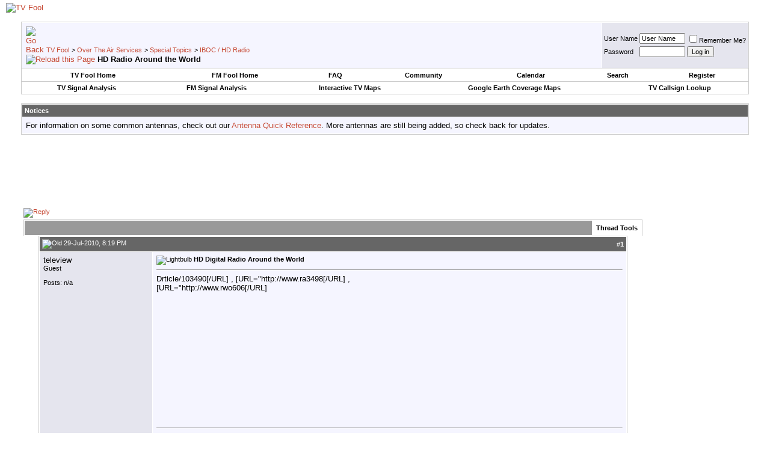

--- FILE ---
content_type: text/html; charset=utf-8
request_url: https://accounts.google.com/o/oauth2/postmessageRelay?parent=https%3A%2F%2Fforum.tvfool.com&jsh=m%3B%2F_%2Fscs%2Fabc-static%2F_%2Fjs%2Fk%3Dgapi.lb.en.2kN9-TZiXrM.O%2Fd%3D1%2Frs%3DAHpOoo_B4hu0FeWRuWHfxnZ3V0WubwN7Qw%2Fm%3D__features__
body_size: 159
content:
<!DOCTYPE html><html><head><title></title><meta http-equiv="content-type" content="text/html; charset=utf-8"><meta http-equiv="X-UA-Compatible" content="IE=edge"><meta name="viewport" content="width=device-width, initial-scale=1, minimum-scale=1, maximum-scale=1, user-scalable=0"><script src='https://ssl.gstatic.com/accounts/o/2580342461-postmessagerelay.js' nonce="fb2gpKUvrwsiwNxaeYItPw"></script></head><body><script type="text/javascript" src="https://apis.google.com/js/rpc:shindig_random.js?onload=init" nonce="fb2gpKUvrwsiwNxaeYItPw"></script></body></html>

--- FILE ---
content_type: text/html; charset=utf-8
request_url: https://www.google.com/recaptcha/api2/aframe
body_size: 265
content:
<!DOCTYPE HTML><html><head><meta http-equiv="content-type" content="text/html; charset=UTF-8"></head><body><script nonce="tsVx00Jl3WMn5jSpjbfLeg">/** Anti-fraud and anti-abuse applications only. See google.com/recaptcha */ try{var clients={'sodar':'https://pagead2.googlesyndication.com/pagead/sodar?'};window.addEventListener("message",function(a){try{if(a.source===window.parent){var b=JSON.parse(a.data);var c=clients[b['id']];if(c){var d=document.createElement('img');d.src=c+b['params']+'&rc='+(localStorage.getItem("rc::a")?sessionStorage.getItem("rc::b"):"");window.document.body.appendChild(d);sessionStorage.setItem("rc::e",parseInt(sessionStorage.getItem("rc::e")||0)+1);localStorage.setItem("rc::h",'1769090152873');}}}catch(b){}});window.parent.postMessage("_grecaptcha_ready", "*");}catch(b){}</script></body></html>